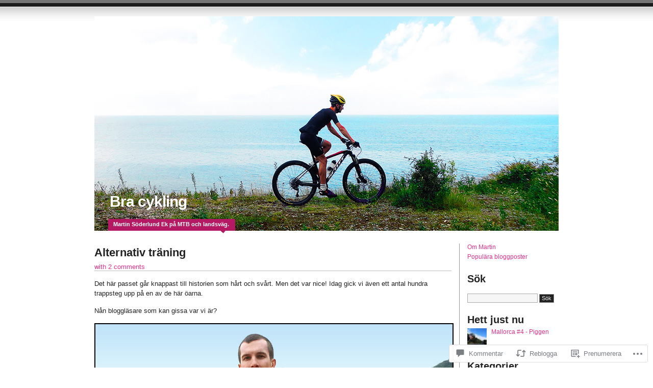

--- FILE ---
content_type: text/css;charset=utf-8
request_url: https://s0.wp.com/?custom-css=1&csblog=Zmpd&cscache=6&csrev=57
body_size: 585
content:
h2{clear:both}a,a:link{position:relative;text-decoration:none;color:#e6308a;background-image:linear-gradient(to right, #e6308a 0%, #e6308a 50%, transparent 50%);background-size:210% 100%;background-position:100% 0;background-repeat:no-repeat;transition:background-position .3s ease, color .3s ease}a:hover{background-position:0 0;color:#fff}.link-wrapper{display:inline;padding:.2em 0;box-decoration-break:clone;-webkit-box-decoration-break:clone}a:visited{color:#f194b8}a:visited:hover{color:#fff}#content h2 a:hover{color:#fff}p.comments a{background:transparent;transition:all .3s ease}p.comments a:hover{background:transparent;text-decoration:underline}pre{margin-bottom:1em;white-space:normal}.main img{margin-left:0;max-width:100%}.main table{border-collapse:collapse}.main table th{padding:6px;text-align:left}.main table td{border-bottom:solid 1px #e9e9e9;padding:6px}div#bubble{background:none !important;top:429px;right:auto !important;left:27px;height:20px !important;max-width:420px !important}div#bubble p{background:#000 !important;color:#fff !important;font-weight:700 !important;height:16px !important}#container h1 a{display:block;text-align:left;background:url('https://bracykling.files.wordpress.com/2015/03/bracykling-header-mtb-c1.jpg') 0 0 no-repeat;height:74px;width:910px;text-indent:30px;padding-top:346px;font-weight:700;color:#fff}#container h1 a:hover{color:#fff !important}.main a img{border:solid 2px #000;margin:0 0 4px;padding:0}.main a:hover img{border:solid 2px #000;padding:0}#content h2{font-size:22px}#sidebar h3{font-size:20px}.aligncenter{margin:0 auto!important}.noborder{border:0 none !important}.embed-youtube{margin-bottom:.2em}.wp-caption{margin:0 0 15px;width:auto !important}.wp-caption img{padding:0 0 10px;width:100%}.wp-caption p{margin-bottom:5px}div#bubble p{background:#b51963 !important;height:15px !important}div#bubble::after{border-color:#b51963!important}